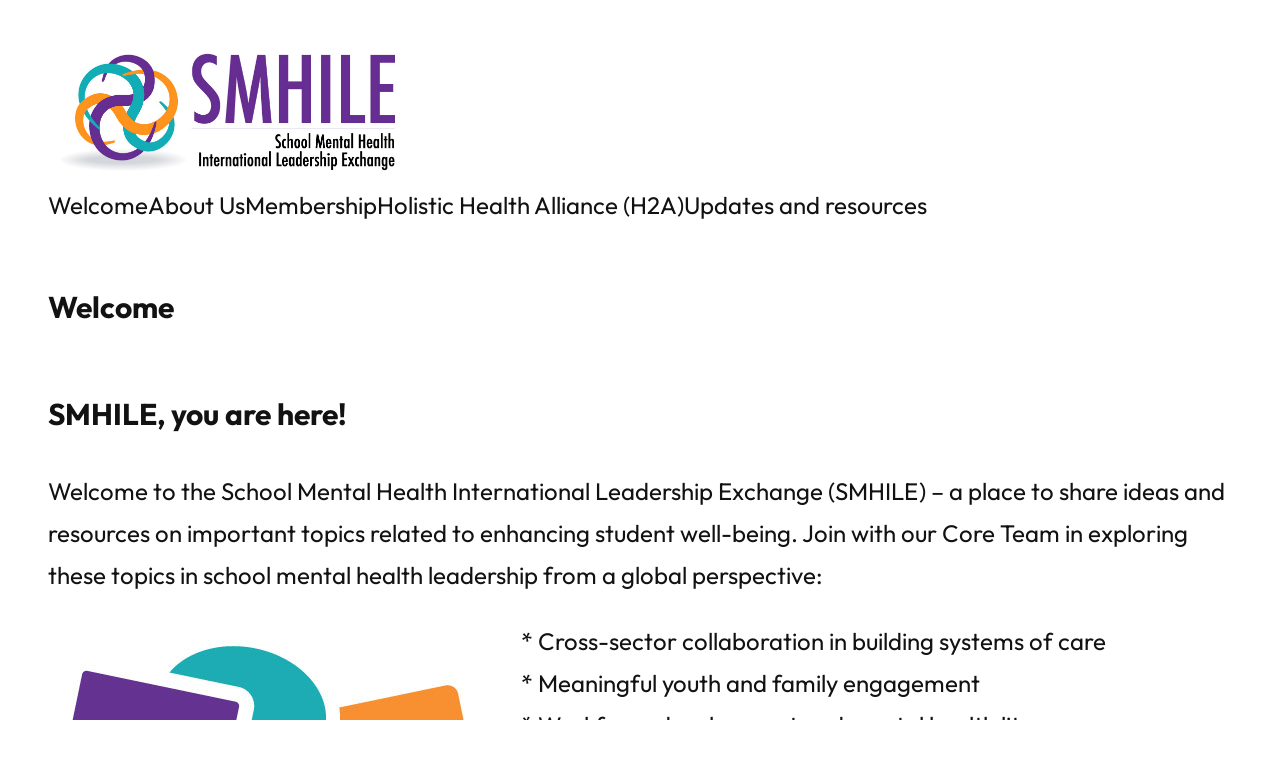

--- FILE ---
content_type: text/css
request_url: https://smhile.org/wp-content/themes/avant-garde/style.css?ver=1.2.1
body_size: 3365
content:
/*
Theme Name: Avant-Garde
Theme URI: https://briangardner.com/themes/avant-garde/
Author: Brian Gardner
Author URI: https://briangardner.com/
Description: An experimental block theme for those who love simplicity.
Tags: block-patterns, block-styles, blog, custom-background, custom-colors, custom-logo, custom-menu, editor-style, full-site-editing, grid-layout, one-column, photography, portfolio, template-editing, threaded-comments, translation-ready, wide-blocks
Requires at least: 6.0
Tested up to: 6.0
Requires PHP: 5.6
Version: 1.2.1
License: GNU General Public License v2 or later
License URI: https://www.gnu.org/licenses/gpl-2.0.html
Text Domain: avant-garde

Avant-Garde WordPress Theme, (C) 2022 Brian Gardner.
Avant-Garde is distributed under the terms of the GNU GPL.
*/


/* Defaults
---------------------------------------------------------------------------- */

html {
	box-sizing: border-box;
	-moz-osx-font-smoothing: grayscale;
	-webkit-font-smoothing: antialiased;
}

body {
	word-wrap: break-word;
}

*,
*::before,
*::after {
	box-sizing: inherit;
}

a,
button,
input:focus,
input[type="button"],
input[type="submit"],
textarea:focus,
.wp-block-button__link {
	transition: all 0.2s ease-in-out;
}

a,
a:focus,
a:hover {
	text-decoration: underline;
	text-decoration-thickness: 1px;
}

ol,
ul {
	margin: 0;
	padding: 0;
}

b,
strong {
	font-weight: var(--wp--custom--font-weight--medium);
}

blockquote {
	margin: 0;
}

/*
 * Alignment Styles - Originally from TT2.
 * These rules are temporary, and should not
 * be relied on or modified too heavily by
 * themes or plugins that build on Avant-Garde.
 * These are meant to be a precursor to a
 * global solution provided by the Block Editor.
 *
 * Relevant issues:
 * https://github.com/WordPress/gutenberg/issues/35607
 * https://github.com/WordPress/gutenberg/issues/35884
---------------------------------------------*/

body > .is-root-container,
.edit-post-visual-editor__post-title-wrapper,
.wp-block-cover.alignfull,
.wp-block-group.alignfull,
.wp-block-group.has-background,
.wp-site-blocks {
	padding-left: var(--wp--custom--spacing--outer);
	padding-right: var(--wp--custom--spacing--outer);
}

.block-editor-block-list__layout.is-root-container > .alignfull,
.is-root-container > .wp-block-cover,
.is-root-container > .wp-block-group.has-background,
.is-root-container > .wp-block-template-part > .wp-block-cover,
.is-root-container > .wp-block-template-part > .wp-block-group.has-background,
.wp-site-blocks .alignfull,
.wp-site-blocks > .wp-block-cover,
.wp-site-blocks > .wp-block-group.has-background,
.wp-site-blocks > .wp-block-template-part > .wp-block-cover,
.wp-site-blocks > .wp-block-template-part > .wp-block-group.has-background {
	margin-left: calc(-1 * var(--wp--custom--spacing--outer)) !important;
	margin-right: calc(-1 * var(--wp--custom--spacing--outer)) !important;
	width: unset;
}

/* Site Blocks
---------------------------------------------------------------------------- */

.wp-block-navigation__responsive-container {
	animation: fadein 0.25s;
}

.wp-site-blocks {
	animation: fadein 0.5s;
}

@keyframes fadein {

	from {
		opacity: 0;
	}

	to {
		opacity: 1;
	}

}

/* Blocks
---------------------------------------------------------------------------- */

/* Button
--------------------------------------------- */

input[type="button"],
input[type="submit"],
.wp-block-button__link,
.wp-block-post-comments input[type="submit"],
.wp-block-search__button {
	background-color: var(--wp--preset--color--primary);
	border: 2px solid var(--wp--preset--color--primary);
	border-radius: 0;
	color: var(--wp--preset--color--secondary);
	cursor: pointer;
	font-family: var(--wp--preset--font-family--primary);
	font-size: var(--wp--preset--font-size--x-small);
	font-weight: var(--wp--custom--font-weight--medium);
	padding: 12px 25px;
	text-decoration: none;
	text-transform: uppercase;
	white-space: normal;
	width: auto;
}

input[type="button"]:focus,
input[type="button"]:hover,
input[type="submit"]:focus,
input[type="submit"]:hover,
.wp-block-button__link:focus,
.wp-block-button__link:hover,
.wp-block-search__button:focus,
.wp-block-search__button:hover {
	background-color: transparent;
	border: 2px solid var(--wp--preset--color--primary);
	color: var(--wp--preset--color--primary);
	text-decoration: none;
}

.wp-block-button__link.has-background:focus,
.wp-block-button__link.has-background:hover {
	color: var(--wp--preset--color--secondary);
	filter: brightness(110%);
}

.wp-block-button__link.has-primary-color.has-background:focus,
.wp-block-button__link.has-primary-color.has-background:hover {
	color: var(--wp--preset--color--primary);
}

/* Button - Fill Secondary
--------------------------------------------- */

.wp-block-button.is-style-fill-secondary .wp-block-button__link {
	background-color: var(--wp--preset--color--secondary);
	border: 2px solid var(--wp--preset--color--secondary);
	color: var(--wp--preset--color--primary);
}

.wp-block-button.is-style-fill-secondary .wp-block-button__link:focus,
.wp-block-button.is-style-fill-secondary .wp-block-button__link:hover {
	background-color: transparent;
	border: 2px solid var(--wp--preset--color--secondary);
	color: var(--wp--preset--color--secondary);
}

/* Button - Outline
--------------------------------------------- */

.wp-block-button.is-style-outline .wp-block-button__link {
	background-color: transparent;
	border: 2px solid;
	border-color: currentColor;
	color: var(--wp--preset--color--primary);
	padding: 12px 25px;
}

.wp-block-button.is-style-outline .wp-block-button__link:focus,
.wp-block-button.is-style-outline .wp-block-button__link:hover {
	background-color: var(--wp--preset--color--primary);
	border-color: var(--wp--preset--color--primary);
	color: var(--wp--preset--color--secondary);
}

/* Button - Outline Secondary
--------------------------------------------- */

.wp-block-button.is-style-outline-secondary .wp-block-button__link {
	background-color: transparent;
	border: 2px solid;
	border-color: var(--wp--preset--color--secondary);
	color: var(--wp--preset--color--secondary);
}

.wp-block-button.is-style-outline-secondary .wp-block-button__link:focus,
.wp-block-button.is-style-outline-secondary .wp-block-button__link:hover {
	background-color: var(--wp--preset--color--secondary);
	color: var(--wp--preset--color--primary);
}

/* Caption
--------------------------------------------- */

.wp-block-embed figcaption,
.wp-block-gallery figcaption,
.wp-block-image figcaption,
.wp-block-pullquote figcaption,
.wp-block-quote figcaption,
.wp-block-table figcaption {
	color: var(--wp--preset--color--primary);
	font-size: var(--wp--preset--font-size--x-small);
	margin-bottom: 0;
	margin-top: 10px;
	text-align: center;
}

.wp-block-gallery figcaption {
	margin-top: 0;
}

/* Code
--------------------------------------------- */

.wp-block-code code {
	overflow-wrap: normal;
	overflow-x: scroll;
	white-space: pre;
}

*:not(.wp-block-code) > code,
kbd {
	background-color: var(--wp--preset--color--primary);
	color: var(--wp--preset--color--secondary);
	font-size: var(--wp--preset--font-size--small);
	padding: 5px 8px;
	position: relative;
	top: -1px;
}

/*
 * When inline code is selected, the Editor applies contextual styling. Since
 * our code color is near white, we need to reset to the default text color.
 */
.rich-text:focus > code[data-rich-text-format-boundary],
.rich-text:focus > kbd[data-rich-text-format-boundary] {
	color: currentColor;
}

/* Column
--------------------------------------------- */

.wp-block-column.post-content {
	margin-left: 0 !important;
}

.wp-block-column.is-style-no-margin {
	margin: 0;
}

/* Comments
--------------------------------------------- */

.wp-block-comment-template li {
	margin-left: 0;
}

.wp-block-post-comments-form input:not([type=submit]),
.wp-block-post-comments-form textarea {
	border-color: var(--wp--preset--color--primary);
	border-width: 2px;
	padding: 12px 20px;
}

.wp-block-post-comments-form input[type=submit] {
	border: 2px solid var(--wp--preset--color--primary);
}

.wp-block-post-comments-form .form-submit {
	margin-bottom: 0;
}

/* Comment Author Avatar
--------------------------------------------- */

.wp-block-post-comments .comment-author .avatar {
	height: 48px;
	margin-top: 2px;
	width: 48px;
}

/* Group
--------------------------------------------- */

.wp-block-group.is-style-boxshadow {
	box-shadow: 0 0 50px rgb(0 0 0 / 10%);
}

.wp-block-group.is-style-full-height {
	align-items: center;
	display: grid;
	min-height: 100vh;
}

/* Image
--------------------------------------------- */

.wp-block-image .alignleft {
	margin-right: 30px;
}

.wp-block-image .alignright {
	margin-left: 30px;
}

.wp-block-image.is-style-frame {
	border: 2px solid var(--wp--preset--color--primary);
	padding: 28px;
}

.wp-block-image.is-style-inner-border img {
	outline: 1px solid #fff;
	outline-offset: -20px;
}

.wp-block-image.is-style-no-margin {
	margin: 0;
}

/* List
--------------------------------------------- */

ol:where(:not([class*='wp-block'])),
ol:where(.wp-block-list),
ul:where(:not([class*='wp-block'])),
ul:where(.wp-block-list) {
	margin-bottom: 30px;
}

ol li:where(:not([class*='wp-block'])),
ol li:where(.wp-block-list),
ul li:where(:not([class*='wp-block'])),
ul li:where(.wp-block-list) {
	margin-left: 30px;
}

.is-style-no-disc li {
	list-style-type: none;
	margin-left: 0;
}

/* Navigation
--------------------------------------------- */

.wp-block-navigation__responsive-container.is-menu-open {
	padding: 40px;
}

.wp-block-navigation__responsive-close {
	margin-left: auto;
	margin-right: auto;
	max-width: 1280px;
}

.wp-block-navigation__responsive-container-close,
.wp-block-navigation__responsive-container-open {
	border: 2px solid var(--wp--preset--color--primary);
	padding: 2px;
}

.wp-block-navigation__responsive-container-close svg,
.wp-block-navigation__responsive-container-open svg {
	height: 30px;
	width: 30px;
}

.wp-block-navigation:not([style*=text-decoration]) a,
.wp-block-navigation:not([style*=text-decoration]) a:focus,
.wp-block-navigation:not([style*=text-decoration]) a:hover {
	text-decoration: none;
}

/* Navigation Submenu
--------------------------------------------- */

.wp-block-navigation :where(.wp-block-navigation__submenu-container) .wp-block-navigation-item__content {
	padding: 5px;
}

.wp-block-navigation:not(.has-background) .wp-block-navigation__submenu-container {
	border-color: var(--wp--preset--color--primary);
	padding: 10px;
}

.wp-block-navigation :where(.wp-block-navigation__submenu-container) a {
	padding: 2px 10px;
}

.wp-block-navigation__responsive-container.is-menu-open .wp-block-navigation__responsive-container-content .has-child .wp-block-navigation__submenu-container {
	padding-left: 10px;
	padding-right: 0;
}

.wp-block-navigation__responsive-container.is-menu-open .wp-block-navigation__responsive-container-content .wp-block-navigation__submenu-container {
	gap: 5px;
	padding: 5px 0 0 0;
}

/* Paragraph
--------------------------------------------- */

p.has-background {
	padding: 20px 30px;
}

p.is-style-no-margin,
.is-style-no-margin {
	margin: 0;
}

/* Preformatted
--------------------------------------------- */

.wp-block-preformatted {
	overflow-wrap: normal;
	overflow-x: scroll;
	white-space: pre;
}

/* Pullquote
--------------------------------------------- */

.wp-block-pullquote {
	text-align: center;
}

.wp-block-pullquote p,
.wp-block-pullquote.alignleft p,
.wp-block-pullquote.alignright p {
	font-size: var(--wp--preset--font-size--large);
	line-height: var(--wp--custom--line-height--medium);
	margin-bottom: 0;
}

.wp-block-pullquote cite {
	display: block;
	font-size: var(--wp--preset--font-size--x-small);
	font-style: inherit;
	margin-top: 10px;
	text-transform: inherit;
}

/* Quote
--------------------------------------------- */

.wp-block-quote.has-text-align-center,
.wp-block-quote.has-text-align-left,
.wp-block-quote.has-text-align-right,
.wp-block-quote.is-style-large {
	border: 1px solid var(--wp--preset--color--primary);
	margin-bottom: 35px;
	padding: 40px;
}

.wp-block-quote p:last-of-type {
	margin-bottom: 0;
}

.wp-block-quote cite,
.wp-block-quote.is-style-large p,
.wp-block-quote.is-style-large cite {
	font-style: inherit;
}

.wp-block-quote.is-style-large p {
	font-size: var(--wp--preset--font-size--x-large);
	line-height: var(--wp--custom--line-height--medium);
}

.wp-block-quote cite,
.wp-block-quote.is-style-large cite {
	display: block;
	font-size: var(--wp--preset--font-size--x-small);
	margin-top: 10px;
	text-align: inherit;
}

/* Separator
--------------------------------------------- */

.wp-block-separator {
	opacity: 1;
}

.wp-block-separator:not(.is-style-dots),
.wp-block-separator.has-background:not(.is-style-dots) {
	border-bottom: 1px solid currentColor;
	height: 1px;
}

.wp-block-separator.is-style-dots:before {
	font-family: inherit;
	font-size: var(--wp--preset--font-size--large);
	letter-spacing: 10px;
	padding-left: 10px;
}

/* Site Content
--------------------------------------------- */

.site-content {
	margin-top: 0;
}

/* Site Title
--------------------------------------------- */

.wp-block-site-title a {
	text-decoration: none;
}

/* Custom
---------------------------------------------------------------------------- */

/* Forms
--------------------------------------------- */

input,
select,
textarea,
.wp-block-search__input {
	background-color: var(--wp--preset--color--secondary);
	border: 2px solid var(--wp--preset--color--primary);
	border-radius: 0;
	color: var(--wp--preset--color--primary);
	font-family: var(--wp--preset--font-family--primary);
	font-size: var(--wp--preset--font-size--medium);
	font-weight: var(--wp--custom--font-weight--regular);
	line-height: var(--wp--custom--line-height--body);
	padding: 10px 20px;
	width: 100%;
}

input:focus,
textarea:focus {
	background-color: var(--wp--preset--color--tertiary);
}

input[type="checkbox"],
input[type="image"],
input[type="radio"] {
	width: auto;
}

input[type="button"],
input[type="email"],
input[type="search"],
input[type="submit"],
input[type="text"],
textarea {
	-webkit-appearance: none;
}

::placeholder {
	color: var(--wp--preset--color--primary);
	font-size: var(--wp--preset--font-size--small);
}

:focus {
	outline: none;
}

.nf-field-container {
	margin-bottom: 10px;
}

/* Site Footer
---------------------------------------------------------------------------- */

.site-footer {
	margin-top: 0;
}

/* Media Queries
---------------------------------------------------------------------------- */

@media only screen and (min-width: 800px) {

	/* Image
	--------------------------------------------- */

	.alignfull.wp-block-image,
	.alignwide.wp-block-image {
		margin-left: auto;
		margin-right: auto;
		max-width: 800px !important;
	}

	.wp-block-image.alignfull,
	.wp-block-image.alignwide {
		margin-left: -40px;
		margin-right: -40px;
	}

	/* Pullquote
	--------------------------------------------- */

	.wp-block-pullquote.alignleft,
	.wp-block-pullquote.alignright {
		max-width: 300px;
	}

	.wp-block-pullquote.alignleft {
		float: left;
		margin-left: -100px !important;
		margin-right: 30px !important;
	}

	.wp-block-pullquote.alignright {
		float: right;
		margin-left: 30px !important;
		margin-right: -100px !important;
	}

}
